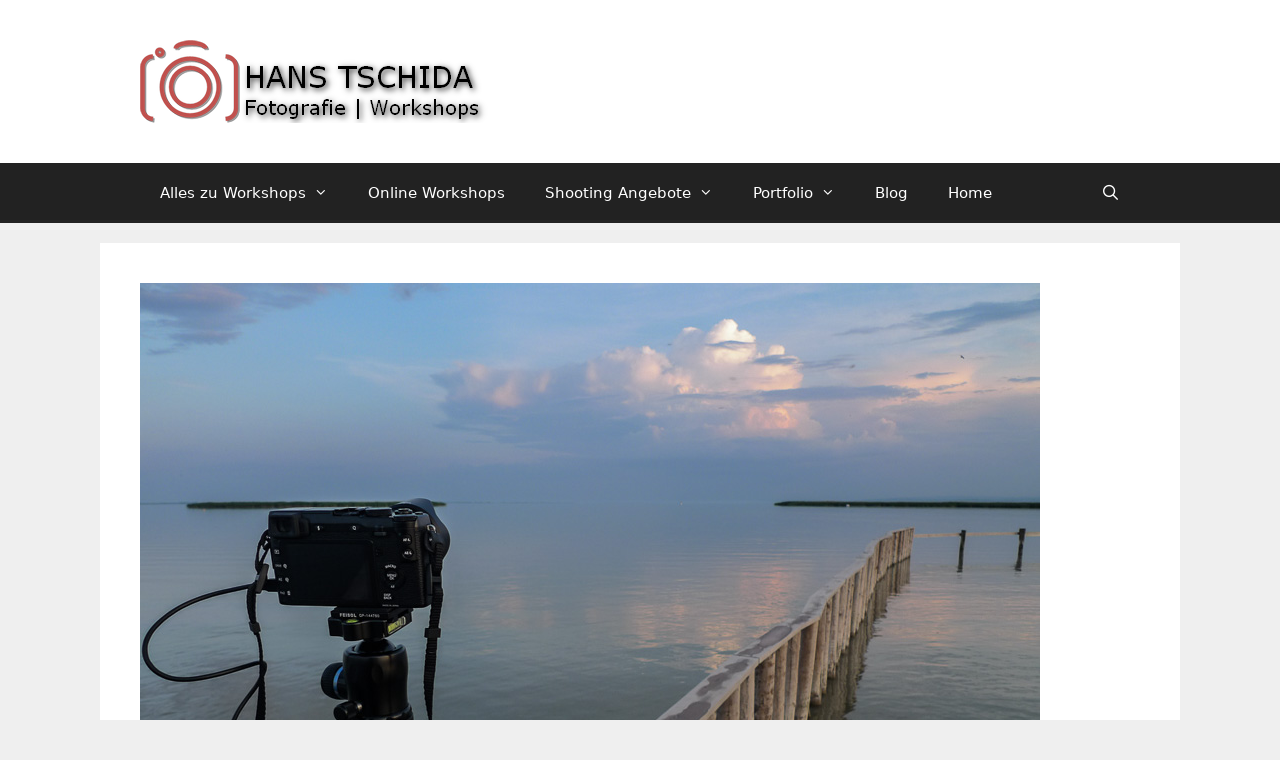

--- FILE ---
content_type: text/html; charset=UTF-8
request_url: https://hans-tschida.at/fuji-x-neu-in-der-fototasche/
body_size: 8625
content:
<!DOCTYPE html>
<html lang="de-DE">
<head>
	<meta charset="UTF-8">
	<link rel="profile" href="https://gmpg.org/xfn/11">
	<title>Fuji X neu in der Fototasche &#8211; Hans Tschida | Fotografie |  Workshops</title>
<link rel='dns-prefetch' href='//s.w.org' />
<link rel="alternate" type="application/rss+xml" title="Hans Tschida | Fotografie |  Workshops &raquo; Feed" href="https://hans-tschida.at/feed/" />
<link rel="alternate" type="application/rss+xml" title="Hans Tschida | Fotografie |  Workshops &raquo; Kommentar-Feed" href="https://hans-tschida.at/comments/feed/" />
<link rel="alternate" type="application/rss+xml" title="Hans Tschida | Fotografie |  Workshops &raquo; Fuji X neu in der Fototasche Kommentar-Feed" href="https://hans-tschida.at/fuji-x-neu-in-der-fototasche/feed/" />
		<script type="text/javascript">
			window._wpemojiSettings = {"baseUrl":"https:\/\/s.w.org\/images\/core\/emoji\/13.0.1\/72x72\/","ext":".png","svgUrl":"https:\/\/s.w.org\/images\/core\/emoji\/13.0.1\/svg\/","svgExt":".svg","source":{"concatemoji":"https:\/\/hans-tschida.at\/wp-includes\/js\/wp-emoji-release.min.js?ver=5.6"}};
			!function(e,a,t){var r,n,o,i,p=a.createElement("canvas"),s=p.getContext&&p.getContext("2d");function c(e,t){var a=String.fromCharCode;s.clearRect(0,0,p.width,p.height),s.fillText(a.apply(this,e),0,0);var r=p.toDataURL();return s.clearRect(0,0,p.width,p.height),s.fillText(a.apply(this,t),0,0),r===p.toDataURL()}function l(e){if(!s||!s.fillText)return!1;switch(s.textBaseline="top",s.font="600 32px Arial",e){case"flag":return!c([127987,65039,8205,9895,65039],[127987,65039,8203,9895,65039])&&(!c([55356,56826,55356,56819],[55356,56826,8203,55356,56819])&&!c([55356,57332,56128,56423,56128,56418,56128,56421,56128,56430,56128,56423,56128,56447],[55356,57332,8203,56128,56423,8203,56128,56418,8203,56128,56421,8203,56128,56430,8203,56128,56423,8203,56128,56447]));case"emoji":return!c([55357,56424,8205,55356,57212],[55357,56424,8203,55356,57212])}return!1}function d(e){var t=a.createElement("script");t.src=e,t.defer=t.type="text/javascript",a.getElementsByTagName("head")[0].appendChild(t)}for(i=Array("flag","emoji"),t.supports={everything:!0,everythingExceptFlag:!0},o=0;o<i.length;o++)t.supports[i[o]]=l(i[o]),t.supports.everything=t.supports.everything&&t.supports[i[o]],"flag"!==i[o]&&(t.supports.everythingExceptFlag=t.supports.everythingExceptFlag&&t.supports[i[o]]);t.supports.everythingExceptFlag=t.supports.everythingExceptFlag&&!t.supports.flag,t.DOMReady=!1,t.readyCallback=function(){t.DOMReady=!0},t.supports.everything||(n=function(){t.readyCallback()},a.addEventListener?(a.addEventListener("DOMContentLoaded",n,!1),e.addEventListener("load",n,!1)):(e.attachEvent("onload",n),a.attachEvent("onreadystatechange",function(){"complete"===a.readyState&&t.readyCallback()})),(r=t.source||{}).concatemoji?d(r.concatemoji):r.wpemoji&&r.twemoji&&(d(r.twemoji),d(r.wpemoji)))}(window,document,window._wpemojiSettings);
		</script>
		<style type="text/css">
img.wp-smiley,
img.emoji {
	display: inline !important;
	border: none !important;
	box-shadow: none !important;
	height: 1em !important;
	width: 1em !important;
	margin: 0 .07em !important;
	vertical-align: -0.1em !important;
	background: none !important;
	padding: 0 !important;
}
</style>
	<link rel='stylesheet' id='wp-block-library-css'  href='https://hans-tschida.at/wp-includes/css/dist/block-library/style.min.css?ver=5.6' type='text/css' media='all' />
<link rel='stylesheet' id='contact-form-7-css'  href='https://hans-tschida.at/wp-content/plugins/contact-form-7/includes/css/styles.css?ver=5.3.2' type='text/css' media='all' />
<link rel='stylesheet' id='eme-jquery-fdatepicker-css'  href='https://hans-tschida.at/wp-content/plugins/events-made-easy/js/fdatepicker/css/fdatepicker.min.css?ver=5.6' type='text/css' media='all' />
<link rel='stylesheet' id='eme-jquery-ui-css-css'  href='https://hans-tschida.at/wp-content/plugins/events-made-easy/css/jquery-ui-theme-smoothness-1.11.3/jquery-ui.min.css?ver=5.6' type='text/css' media='all' />
<link rel='stylesheet' id='eme-jquery-ui-autocomplete-css'  href='https://hans-tschida.at/wp-content/plugins/events-made-easy/css/jquery.autocomplete.css?ver=5.6' type='text/css' media='all' />
<link rel='stylesheet' id='eme-jquery-select2-css-css'  href='https://hans-tschida.at/wp-content/plugins/events-made-easy/js/jquery-select2/select2-4.1.0-beta.1/dist/css/select2.min.css?ver=5.6' type='text/css' media='all' />
<link rel='stylesheet' id='eme_stylesheet-css'  href='https://hans-tschida.at/wp-content/plugins/events-made-easy/css/eme.css?ver=5.6' type='text/css' media='all' />
<link rel='stylesheet' id='twenty20-style-css'  href='https://hans-tschida.at/wp-content/plugins/twenty20/assets/css/twenty20.css?ver=1.5.7' type='text/css' media='all' />
<link rel='stylesheet' id='generate-style-grid-css'  href='https://hans-tschida.at/wp-content/themes/generatepress/css/unsemantic-grid.min.css?ver=2.4.2' type='text/css' media='all' />
<link rel='stylesheet' id='generate-style-css'  href='https://hans-tschida.at/wp-content/themes/generatepress/style.min.css?ver=2.4.2' type='text/css' media='all' />
<style id='generate-style-inline-css' type='text/css'>
body{background-color:#efefef;color:#3a3a3a;}a, a:visited{color:#c0504d;}a:visited{color:#c0504d;}a:hover, a:focus, a:active{color:#1e72bd;}body .grid-container{max-width:1000px;}.wp-block-group__inner-container{max-width:1000px;margin-left:auto;margin-right:auto;}body, button, input, select, textarea{font-family:-apple-system, system-ui, BlinkMacSystemFont, "Segoe UI", Helvetica, Arial, sans-serif, "Apple Color Emoji", "Segoe UI Emoji", "Segoe UI Symbol";}.entry-content > [class*="wp-block-"]:not(:last-child){margin-bottom:1.5em;}.main-navigation .main-nav ul ul li a{font-size:14px;}@media (max-width:768px){.main-title{font-size:30px;}h1{font-size:30px;}h2{font-size:25px;}}.top-bar{background-color:#636363;color:#ffffff;}.top-bar a,.top-bar a:visited{color:#ffffff;}.top-bar a:hover{color:#303030;}.site-header{background-color:#ffffff;color:#3a3a3a;}.site-header a,.site-header a:visited{color:#3a3a3a;}.main-title a,.main-title a:hover,.main-title a:visited{color:#222222;}.site-description{color:#757575;}.main-navigation,.main-navigation ul ul{background-color:#222222;}.main-navigation .main-nav ul li a,.menu-toggle{color:#ffffff;}.main-navigation .main-nav ul li:hover > a,.main-navigation .main-nav ul li:focus > a, .main-navigation .main-nav ul li.sfHover > a{color:#ffffff;background-color:#3f3f3f;}button.menu-toggle:hover,button.menu-toggle:focus,.main-navigation .mobile-bar-items a,.main-navigation .mobile-bar-items a:hover,.main-navigation .mobile-bar-items a:focus{color:#ffffff;}.main-navigation .main-nav ul li[class*="current-menu-"] > a{color:#ffffff;background-color:#3f3f3f;}.main-navigation .main-nav ul li[class*="current-menu-"] > a:hover,.main-navigation .main-nav ul li[class*="current-menu-"].sfHover > a{color:#ffffff;background-color:#3f3f3f;}.navigation-search input[type="search"],.navigation-search input[type="search"]:active, .navigation-search input[type="search"]:focus, .main-navigation .main-nav ul li.search-item.active > a{color:#ffffff;background-color:#3f3f3f;}.main-navigation ul ul{background-color:#3f3f3f;}.main-navigation .main-nav ul ul li a{color:#ffffff;}.main-navigation .main-nav ul ul li:hover > a,.main-navigation .main-nav ul ul li:focus > a,.main-navigation .main-nav ul ul li.sfHover > a{color:#ffffff;background-color:#4f4f4f;}.main-navigation .main-nav ul ul li[class*="current-menu-"] > a{color:#ffffff;background-color:#4f4f4f;}.main-navigation .main-nav ul ul li[class*="current-menu-"] > a:hover,.main-navigation .main-nav ul ul li[class*="current-menu-"].sfHover > a{color:#ffffff;background-color:#4f4f4f;}.separate-containers .inside-article, .separate-containers .comments-area, .separate-containers .page-header, .one-container .container, .separate-containers .paging-navigation, .inside-page-header{background-color:#ffffff;}.entry-title a,.entry-title a:visited{color:#c0504d;}.entry-title a:hover{color:#1e72bd;}.entry-meta{color:#595959;}.entry-meta a,.entry-meta a:visited{color:#595959;}.entry-meta a:hover{color:#1e73be;}.sidebar .widget{background-color:#ffffff;}.sidebar .widget .widget-title{color:#000000;}.footer-widgets{background-color:#ffffff;}.footer-widgets .widget-title{color:#000000;}.site-info{color:#ffffff;background-color:#222222;}.site-info a,.site-info a:visited{color:#ffffff;}.site-info a:hover{color:#606060;}.footer-bar .widget_nav_menu .current-menu-item a{color:#606060;}input[type="text"],input[type="email"],input[type="url"],input[type="password"],input[type="search"],input[type="tel"],input[type="number"],textarea,select{color:#666666;background-color:#fafafa;border-color:#cccccc;}input[type="text"]:focus,input[type="email"]:focus,input[type="url"]:focus,input[type="password"]:focus,input[type="search"]:focus,input[type="tel"]:focus,input[type="number"]:focus,textarea:focus,select:focus{color:#666666;background-color:#ffffff;border-color:#bfbfbf;}button,html input[type="button"],input[type="reset"],input[type="submit"],a.button,a.button:visited,a.wp-block-button__link:not(.has-background){color:#ffffff;background-color:#666666;}button:hover,html input[type="button"]:hover,input[type="reset"]:hover,input[type="submit"]:hover,a.button:hover,button:focus,html input[type="button"]:focus,input[type="reset"]:focus,input[type="submit"]:focus,a.button:focus,a.wp-block-button__link:not(.has-background):active,a.wp-block-button__link:not(.has-background):focus,a.wp-block-button__link:not(.has-background):hover{color:#ffffff;background-color:#3f3f3f;}.generate-back-to-top,.generate-back-to-top:visited{background-color:rgba( 0,0,0,0.4 );color:#ffffff;}.generate-back-to-top:hover,.generate-back-to-top:focus{background-color:rgba( 0,0,0,0.6 );color:#ffffff;}.entry-content .alignwide, body:not(.no-sidebar) .entry-content .alignfull{margin-left:-40px;width:calc(100% + 80px);max-width:calc(100% + 80px);}.container.grid-container{max-width:1080px;}.rtl .menu-item-has-children .dropdown-menu-toggle{padding-left:20px;}.rtl .main-navigation .main-nav ul li.menu-item-has-children > a{padding-right:20px;}@media (max-width:768px){.separate-containers .inside-article, .separate-containers .comments-area, .separate-containers .page-header, .separate-containers .paging-navigation, .one-container .site-content, .inside-page-header, .wp-block-group__inner-container{padding:30px;}.entry-content .alignwide, body:not(.no-sidebar) .entry-content .alignfull{margin-left:-30px;width:calc(100% + 60px);max-width:calc(100% + 60px);}}.one-container .sidebar .widget{padding:0px;}@media (max-width:768px){.main-navigation .menu-toggle,.main-navigation .mobile-bar-items,.sidebar-nav-mobile:not(#sticky-placeholder){display:block;}.main-navigation ul,.gen-sidebar-nav{display:none;}[class*="nav-float-"] .site-header .inside-header > *{float:none;clear:both;}}@font-face {font-family: "GeneratePress";src:  url("https://hans-tschida.at/wp-content/themes/generatepress/fonts/generatepress.eot");src:  url("https://hans-tschida.at/wp-content/themes/generatepress/fonts/generatepress.eot#iefix") format("embedded-opentype"),  url("https://hans-tschida.at/wp-content/themes/generatepress/fonts/generatepress.woff2") format("woff2"),  url("https://hans-tschida.at/wp-content/themes/generatepress/fonts/generatepress.woff") format("woff"),  url("https://hans-tschida.at/wp-content/themes/generatepress/fonts/generatepress.ttf") format("truetype"),  url("https://hans-tschida.at/wp-content/themes/generatepress/fonts/generatepress.svg#GeneratePress") format("svg");font-weight: normal;font-style: normal;}
</style>
<link rel='stylesheet' id='generate-mobile-style-css'  href='https://hans-tschida.at/wp-content/themes/generatepress/css/mobile.min.css?ver=2.4.2' type='text/css' media='all' />
<link rel='stylesheet' id='font-awesome-css'  href='https://hans-tschida.at/wp-content/themes/generatepress/css/font-awesome.min.css?ver=4.7' type='text/css' media='all' />
<link rel='stylesheet' id='slb_core-css'  href='https://hans-tschida.at/wp-content/plugins/simple-lightbox/client/css/app.css?ver=2.8.1' type='text/css' media='all' />
<link rel='stylesheet' id='tablepress-default-css'  href='https://hans-tschida.at/wp-content/plugins/tablepress/css/default.min.css?ver=1.12' type='text/css' media='all' />
<script type='text/javascript' src='https://hans-tschida.at/wp-includes/js/jquery/jquery.min.js?ver=3.5.1' id='jquery-core-js'></script>
<script type='text/javascript' src='https://hans-tschida.at/wp-includes/js/jquery/jquery-migrate.min.js?ver=3.3.2' id='jquery-migrate-js'></script>
<script type='text/javascript' id='nrci_methods-js-extra'>
/* <![CDATA[ */
var nrci_opts = {"gesture":"N","drag":"N","touch":"N","admin":"N"};
/* ]]> */
</script>
<script type='text/javascript' src='https://hans-tschida.at/wp-content/plugins/no-right-click-images-plugin/no-right-click-images.js' id='nrci_methods-js'></script>
<link rel="https://api.w.org/" href="https://hans-tschida.at/wp-json/" /><link rel="alternate" type="application/json" href="https://hans-tschida.at/wp-json/wp/v2/posts/1222" /><link rel="EditURI" type="application/rsd+xml" title="RSD" href="https://hans-tschida.at/xmlrpc.php?rsd" />
<link rel="wlwmanifest" type="application/wlwmanifest+xml" href="https://hans-tschida.at/wp-includes/wlwmanifest.xml" /> 
<meta name="generator" content="WordPress 5.6" />
<link rel="canonical" href="https://hans-tschida.at/fuji-x-neu-in-der-fototasche/" />
<link rel='shortlink' href='https://hans-tschida.at/?p=1222' />
<link rel="alternate" type="application/json+oembed" href="https://hans-tschida.at/wp-json/oembed/1.0/embed?url=https%3A%2F%2Fhans-tschida.at%2Ffuji-x-neu-in-der-fototasche%2F" />
<link rel="alternate" type="text/xml+oembed" href="https://hans-tschida.at/wp-json/oembed/1.0/embed?url=https%3A%2F%2Fhans-tschida.at%2Ffuji-x-neu-in-der-fototasche%2F&#038;format=xml" />
<meta name="viewport" content="width=device-width, initial-scale=1"></head>

<body class="post-template-default single single-post postid-1222 single-format-standard wp-custom-logo wp-embed-responsive no-sidebar nav-below-header fluid-header separate-containers active-footer-widgets-3 nav-search-enabled nav-aligned-left header-aligned-left dropdown-hover featured-image-active" itemtype="https://schema.org/Blog" itemscope>
	<a class="screen-reader-text skip-link" href="#content" title="Springe zum Inhalt">Springe zum Inhalt</a>		<header id="masthead" class="site-header" itemtype="https://schema.org/WPHeader" itemscope>
			<div class="inside-header grid-container grid-parent">
				<div class="site-logo">
				<a href="https://hans-tschida.at/" title="Hans Tschida | Fotografie |  Workshops" rel="home">
					<img  class="header-image" alt="Hans Tschida | Fotografie |  Workshops" src="https://hans-tschida.at/wp-content/uploads/2020/05/image007.png" title="Hans Tschida | Fotografie |  Workshops" />
				</a>
			</div>			</div><!-- .inside-header -->
		</header><!-- #masthead -->
				<nav id="site-navigation" class="main-navigation" itemtype="https://schema.org/SiteNavigationElement" itemscope>
			<div class="inside-navigation grid-container grid-parent">
				<form method="get" class="search-form navigation-search" action="https://hans-tschida.at/">
				<input type="search" class="search-field" value="" name="s" title="Suchen" />
			</form>		<div class="mobile-bar-items">
						<span class="search-item">
				<a aria-label="Suchleiste öffnen" href="#">
									</a>
			</span>
		</div><!-- .mobile-bar-items -->
						<button class="menu-toggle" aria-controls="primary-menu" aria-expanded="false">
					<span class="mobile-menu">Menü</span>				</button>
				<div id="primary-menu" class="main-nav"><ul id="menu-pages" class=" menu sf-menu"><li id="menu-item-2301" class="menu-item menu-item-type-taxonomy menu-item-object-category menu-item-has-children menu-item-2301"><a href="https://hans-tschida.at/category/workshops/">Alles zu Workshops<span role="presentation" class="dropdown-menu-toggle"></span></a>
<ul class="sub-menu">
	<li id="menu-item-2308" class="menu-item menu-item-type-taxonomy menu-item-object-category menu-item-2308"><a href="https://hans-tschida.at/category/workshops/basic/">Basic Workshop</a></li>
	<li id="menu-item-2975" class="menu-item menu-item-type-taxonomy menu-item-object-category menu-item-2975"><a href="https://hans-tschida.at/category/workshops/fortgeschritten-workshop/">Fortgeschritten Workshop</a></li>
	<li id="menu-item-2309" class="menu-item menu-item-type-taxonomy menu-item-object-category menu-item-2309"><a href="https://hans-tschida.at/category/workshops/fotopraxis/">Fotopraxis</a></li>
	<li id="menu-item-2314" class="menu-item menu-item-type-post_type menu-item-object-page menu-item-2314"><a href="https://hans-tschida.at/termine/">Workshop Termine</a></li>
	<li id="menu-item-2319" class="menu-item menu-item-type-post_type menu-item-object-page menu-item-2319"><a href="https://hans-tschida.at/meine-philosophie/">Meine Philosophie</a></li>
	<li id="menu-item-2317" class="menu-item menu-item-type-post_type menu-item-object-page menu-item-home menu-item-2317"><a href="https://hans-tschida.at/">Ihr Workshopbegleiter</a></li>
	<li id="menu-item-2310" class="menu-item menu-item-type-custom menu-item-object-custom menu-item-2310"><a href="https://hans-tschida.at/blog/fotoworkshop-als-individualtraining/">Individualtraining</a></li>
	<li id="menu-item-2321" class="menu-item menu-item-type-post_type menu-item-object-page menu-item-2321"><a href="https://hans-tschida.at/speziell-fur-vereine-und-gruppen/">Für Vereine &#038; Gruppen</a></li>
	<li id="menu-item-2322" class="menu-item menu-item-type-post_type menu-item-object-page menu-item-2322"><a href="https://hans-tschida.at/teilnehmer-feedback/">Teilnehmer Feedback</a></li>
	<li id="menu-item-2323" class="menu-item menu-item-type-post_type menu-item-object-page menu-item-2323"><a href="https://hans-tschida.at/teilnehmer-galerien/">Teilnehmer Galerien</a></li>
</ul>
</li>
<li id="menu-item-2669" class="menu-item menu-item-type-taxonomy menu-item-object-category menu-item-2669"><a href="https://hans-tschida.at/category/workshops/online-workshop/">Online Workshops</a></li>
<li id="menu-item-2670" class="menu-item menu-item-type-taxonomy menu-item-object-category menu-item-has-children menu-item-2670"><a href="https://hans-tschida.at/category/shooting-angebote/">Shooting Angebote<span role="presentation" class="dropdown-menu-toggle"></span></a>
<ul class="sub-menu">
	<li id="menu-item-2695" class="menu-item menu-item-type-post_type menu-item-object-post menu-item-2695"><a href="https://hans-tschida.at/sinnliches-erotisches-shooting/">Sinnliches – erotisches Shooting</a></li>
	<li id="menu-item-2696" class="menu-item menu-item-type-post_type menu-item-object-post menu-item-2696"><a href="https://hans-tschida.at/babybauchshooting/">Babybauchshooting</a></li>
	<li id="menu-item-2698" class="menu-item menu-item-type-post_type menu-item-object-post menu-item-2698"><a href="https://hans-tschida.at/portraitshooting/">Portraitshooting</a></li>
	<li id="menu-item-2697" class="menu-item menu-item-type-post_type menu-item-object-post menu-item-2697"><a href="https://hans-tschida.at/paarshooting/">Paarshooting</a></li>
</ul>
</li>
<li id="menu-item-2766" class="menu-item menu-item-type-taxonomy menu-item-object-category menu-item-has-children menu-item-2766"><a href="https://hans-tschida.at/category/portfolio/">Portfolio<span role="presentation" class="dropdown-menu-toggle"></span></a>
<ul class="sub-menu">
	<li id="menu-item-2767" class="menu-item menu-item-type-post_type menu-item-object-post menu-item-2767"><a href="https://hans-tschida.at/portrait/">Portrait</a></li>
	<li id="menu-item-2793" class="menu-item menu-item-type-post_type menu-item-object-post menu-item-2793"><a href="https://hans-tschida.at/sinnliches/">Sinnliches</a></li>
	<li id="menu-item-2813" class="menu-item menu-item-type-post_type menu-item-object-post menu-item-2813"><a href="https://hans-tschida.at/akte/">Akte</a></li>
	<li id="menu-item-2769" class="menu-item menu-item-type-post_type menu-item-object-post menu-item-2769"><a href="https://hans-tschida.at/best-ager/">Best Ager</a></li>
	<li id="menu-item-2768" class="menu-item menu-item-type-post_type menu-item-object-post menu-item-2768"><a href="https://hans-tschida.at/babybauch/">Babybauch</a></li>
</ul>
</li>
<li id="menu-item-2646" class="menu-item menu-item-type-post_type menu-item-object-page current_page_parent menu-item-2646"><a href="https://hans-tschida.at/blog-2/">Blog</a></li>
<li id="menu-item-2648" class="menu-item menu-item-type-custom menu-item-object-custom menu-item-home menu-item-2648"><a href="https://hans-tschida.at/">Home</a></li>
<li class="search-item"><a aria-label="Suchleiste öffnen" href="#"></a></li></ul></div>			</div><!-- .inside-navigation -->
		</nav><!-- #site-navigation -->
		
	<div id="page" class="hfeed site grid-container container grid-parent">
				<div id="content" class="site-content">
			
	<div id="primary" class="content-area grid-parent mobile-grid-100 grid-100 tablet-grid-100">
		<main id="main" class="site-main">
			
<article id="post-1222" class="post-1222 post type-post status-publish format-standard has-post-thumbnail hentry category-technik tag-fuji tag-spiegellos" itemtype="https://schema.org/CreativeWork" itemscope>
	<div class="inside-article">
				<div class="page-header-image-single grid-container grid-parent">
			<img width="900" height="675" src="https://hans-tschida.at/wp-content/uploads/2014/08/Fuji-am-See.jpg" class="attachment-full size-full wp-post-image" alt="" loading="lazy" itemprop="image" srcset="https://hans-tschida.at/wp-content/uploads/2014/08/Fuji-am-See.jpg 900w, https://hans-tschida.at/wp-content/uploads/2014/08/Fuji-am-See-300x225.jpg 300w, https://hans-tschida.at/wp-content/uploads/2014/08/Fuji-am-See-768x576.jpg 768w" sizes="(max-width: 900px) 100vw, 900px" />		</div>
		
		<header class="entry-header">
			<h1 class="entry-title" itemprop="headline">Fuji X neu in der Fototasche</h1>			<div class="entry-meta">
				<span class="posted-on"><a href="https://hans-tschida.at/fuji-x-neu-in-der-fototasche/" title="17:28" rel="bookmark"><time class="entry-date published" datetime="2014-08-24T17:28:52+02:00" itemprop="datePublished">24. August 2014</time></a></span> <span class="byline">von <span class="author vcard" itemprop="author" itemtype="https://schema.org/Person" itemscope><a class="url fn n" href="https://hans-tschida.at/author/hans-tschida/" title="Alle Beiträge von Hans anzeigen" rel="author" itemprop="url"><span class="author-name" itemprop="name">Hans</span></a></span></span> 			</div><!-- .entry-meta -->
				</header><!-- .entry-header -->

		
		<div class="entry-content" itemprop="text">
			<p>Nach längerer Überlegung habe ich mich entschieden auf &#8222;spiegellos&#8220; zu wechseln.<br />
<span id="more-1222"></span><br />
Seit einiger Zeit verfolge ich die Erfahrungen mit Fuji auch auf dem Blog von <a title="externer Link zu Jörg Langer" href="http://www.digitaler-augenblick.de/sechs-monate-nach-dem-wechsel-von-nikon-dslr-zu-fuji-systemkamera/" target="_blank" rel="noopener noreferrer">Jörg Langer</a>. Er setzt sie sogar in der Hochzeitsfotografie ein und hat seine Spiegelreflex ersetzt.<br />
Der Einstieg ist mit der Fuji X-E2 und dem Kitobjektiv 18-55 mm passiert.<br />
Nach einem Monat der vorsichtigen Annäherung ist es noch nicht Liebe, aber doch so etwas wie Zuneigung geworden.<br />
<strong>Ein Hauptgrund ist: nur mehr 50% Gewicht auf der Schulter!</strong><br />
Hier der Beweis:<br />
EOS 50D II mit Kit 24-105mm 1660 Gramm und EX2 mit Kit 18-55mm 800 Gramm<br />
In der Waage EOS 5DII<br />
<img loading="lazy" class="aligncenter size-full wp-image-1223" alt="Fuji_vs_Canon-7" src="https://hans-tschida.at/wp-content/uploads/2014/08/Fuji_vs_Canon-7.jpg" width="900" height="601" srcset="https://hans-tschida.at/wp-content/uploads/2014/08/Fuji_vs_Canon-7.jpg 900w, https://hans-tschida.at/wp-content/uploads/2014/08/Fuji_vs_Canon-7-300x200.jpg 300w, https://hans-tschida.at/wp-content/uploads/2014/08/Fuji_vs_Canon-7-768x513.jpg 768w" sizes="(max-width: 900px) 100vw, 900px" /><br />
&nbsp;<br />
In der Waage EX2<img loading="lazy" class="aligncenter size-full wp-image-1225" alt="Fuji_vs_Canon-9" src="https://hans-tschida.at/wp-content/uploads/2014/08/Fuji_vs_Canon-9.jpg" width="900" height="601" srcset="https://hans-tschida.at/wp-content/uploads/2014/08/Fuji_vs_Canon-9.jpg 900w, https://hans-tschida.at/wp-content/uploads/2014/08/Fuji_vs_Canon-9-300x200.jpg 300w, https://hans-tschida.at/wp-content/uploads/2014/08/Fuji_vs_Canon-9-768x513.jpg 768w" sizes="(max-width: 900px) 100vw, 900px" /><br />
&nbsp;<br />
Der Größenvergleich der beiden Bodies fällt auch entsprechend aus.<img loading="lazy" class="aligncenter size-full wp-image-1229" alt="Fuji_vs_Canon-4" src="https://hans-tschida.at/wp-content/uploads/2014/08/Fuji_vs_Canon-4.jpg" width="900" height="601" srcset="https://hans-tschida.at/wp-content/uploads/2014/08/Fuji_vs_Canon-4.jpg 900w, https://hans-tschida.at/wp-content/uploads/2014/08/Fuji_vs_Canon-4-300x200.jpg 300w, https://hans-tschida.at/wp-content/uploads/2014/08/Fuji_vs_Canon-4-768x513.jpg 768w" sizes="(max-width: 900px) 100vw, 900px" /><br />
Und hier noch der Vergleich zwischen EF 70-200mm und FX 55-200mm<br />
<img loading="lazy" class="aligncenter size-full wp-image-1230" alt="Fuji_vs_Canon-1" src="https://hans-tschida.at/wp-content/uploads/2014/08/Fuji_vs_Canon-1.jpg" width="900" height="601" srcset="https://hans-tschida.at/wp-content/uploads/2014/08/Fuji_vs_Canon-1.jpg 900w, https://hans-tschida.at/wp-content/uploads/2014/08/Fuji_vs_Canon-1-300x200.jpg 300w, https://hans-tschida.at/wp-content/uploads/2014/08/Fuji_vs_Canon-1-768x513.jpg 768w" sizes="(max-width: 900px) 100vw, 900px" /><br />
Resümee die Ausrüstung kleiner und leichter, daher immer dabei 🙂<br />
Meine Zuneigung wird eher noch gedämpft, da Lightroom und Fuji-X zur Zeit eine nicht wirklich optimale Kombination darstellen. Aber vielleicht bessert hier Adobe aber auch Fuji mit Firmware noch etwas nach.<br />
Meine gewohnte Vorgangsweise, direkt beim Import in Lightroom nach DNG zu konvertieren, schlägt bei Fuji RAW ziemlich fehl, weil die Dateien dadurch doppelt so groß werden.<br />
Hier suche ich noch nach Lösungen&#8230;..</p>

                    
                		</div><!-- .entry-content -->

					<footer class="entry-meta">
				<span class="cat-links"><span class="screen-reader-text">Kategorien </span><a href="https://hans-tschida.at/category/technik/" rel="category tag">Technik</a></span> <span class="tags-links"><span class="screen-reader-text">Schlagwörter </span><a href="https://hans-tschida.at/tag/fuji/" rel="tag">Fuji</a>, <a href="https://hans-tschida.at/tag/spiegellos/" rel="tag">Spiegellos</a></span> <span class="comments-link"><a href="https://hans-tschida.at/fuji-x-neu-in-der-fototasche/#respond">Schreibe einen Kommentar</a></span> 		<nav id="nav-below" class="post-navigation">
			<span class="screen-reader-text">Beitrags-Navigation</span>

			<div class="nav-previous"><span class="prev" title="Vorheriger"><a href="https://hans-tschida.at/workshoptermine-herbst-2014/" rel="prev">Workshoptermine Herbst 2014</a></span></div><div class="nav-next"><span class="next" title="Nächster"><a href="https://hans-tschida.at/kreativsommer-mannersdorf-ein-ruckblick/" rel="next">Kreativsommer Mannersdorf ein Rückblick</a></span></div>		</nav><!-- #nav-below -->
					</footer><!-- .entry-meta -->
			</div><!-- .inside-article -->
</article><!-- #post-## -->

					<div class="comments-area">
						<div id="comments">

		<div id="respond" class="comment-respond">
		<h3 id="reply-title" class="comment-reply-title">Schreibe einen Kommentar <small><a rel="nofollow" id="cancel-comment-reply-link" href="/fuji-x-neu-in-der-fototasche/#respond" style="display:none;">Antworten abbrechen</a></small></h3><form action="https://hans-tschida.at/wp-comments-post.php" method="post" id="commentform" class="comment-form" novalidate><p class="comment-form-comment"><label for="comment" class="screen-reader-text">Kommentar</label><textarea autocomplete="new-password"  id="f8838576cb"  name="f8838576cb"   cols="45" rows="8" aria-required="true"></textarea><textarea id="comment" aria-hidden="true" name="comment" autocomplete="new-password" style="padding:0 !important;clip:rect(1px, 1px, 1px, 1px) !important;position:absolute !important;white-space:nowrap !important;height:1px !important;width:1px !important;overflow:hidden !important;" tabindex="-1"></textarea><script data-noptimize type="text/javascript">document.getElementById("comment").setAttribute( "id", "a468aa03189deaa2f28dba8cd0cc9cc0" );document.getElementById("f8838576cb").setAttribute( "id", "comment" );</script></p><label for="author" class="screen-reader-text">Name</label><input placeholder="Name *" id="author" name="author" type="text" value="" size="30" />
<label for="email" class="screen-reader-text">E-Mail</label><input placeholder="E-Mail *" id="email" name="email" type="email" value="" size="30" />
<label for="url" class="screen-reader-text">Website</label><input placeholder="Website" id="url" name="url" type="url" value="" size="30" />
<p class="comment-form-cookies-consent"><input id="wp-comment-cookies-consent" name="wp-comment-cookies-consent" type="checkbox" value="yes" /> <label for="wp-comment-cookies-consent">Meinen Namen, meine E-Mail-Adresse und meine Website in diesem Browser speichern, bis ich wieder kommentiere.</label></p>
<p class="form-submit"><input name="submit" type="submit" id="submit" class="submit" value="Kommentar abschicken" /> <input type='hidden' name='comment_post_ID' value='1222' id='comment_post_ID' />
<input type='hidden' name='comment_parent' id='comment_parent' value='0' />
</p></form>	</div><!-- #respond -->
	
</div><!-- #comments -->
					</div>

							</main><!-- #main -->
	</div><!-- #primary -->

	
	</div><!-- #content -->
</div><!-- #page -->


<div class="site-footer footer-bar-active footer-bar-align-right">
			<footer class="site-info" itemtype="https://schema.org/WPFooter" itemscope>
			<div class="inside-site-info grid-container grid-parent">
						<div class="footer-bar">
			<aside id="nav_menu-12" class="widget inner-padding widget_nav_menu"><div class="menu-footermenu-container"><ul id="menu-footermenu" class="menu"><li id="menu-item-2300" class="menu-item menu-item-type-custom menu-item-object-custom menu-item-home menu-item-2300"><a href="https://hans-tschida.at">Home</a></li>
<li id="menu-item-2653" class="menu-item menu-item-type-post_type menu-item-object-page menu-item-2653"><a href="https://hans-tschida.at/agb/">AGB</a></li>
<li id="menu-item-2313" class="menu-item menu-item-type-post_type menu-item-object-page menu-item-2313"><a href="https://hans-tschida.at/kontakt-2/">Kontakt</a></li>
<li id="menu-item-2312" class="menu-item menu-item-type-post_type menu-item-object-page menu-item-2312"><a href="https://hans-tschida.at/impressum/">Impressum</a></li>
</ul></div></aside>		</div>
						<div class="copyright-bar">
					<span class="copyright">&copy; 2025 Hans Tschida | Fotografie |  Workshops</span> &bull; Powered by <a href="https://generatepress.com" itemprop="url">GeneratePress</a>				</div>
			</div>
		</footer><!-- .site-info -->
		</div><!-- .site-footer -->

<a title="Nach oben scrollen" rel="nofollow" href="#" class="generate-back-to-top" style="opacity:0;visibility:hidden;" data-scroll-speed="400" data-start-scroll="300">
				<span class="screen-reader-text">Nach oben scrollen</span>
				
			</a><script type='text/javascript' id='contact-form-7-js-extra'>
/* <![CDATA[ */
var wpcf7 = {"apiSettings":{"root":"https:\/\/hans-tschida.at\/wp-json\/contact-form-7\/v1","namespace":"contact-form-7\/v1"}};
/* ]]> */
</script>
<script type='text/javascript' src='https://hans-tschida.at/wp-content/plugins/contact-form-7/includes/js/scripts.js?ver=5.3.2' id='contact-form-7-js'></script>
<script type='text/javascript' src='https://hans-tschida.at/wp-content/plugins/events-made-easy/js/fdatepicker/js/fdatepicker.min.js?ver=2.1.102' id='eme-jquery-fdatepicker-js'></script>
<script type='text/javascript' src='https://hans-tschida.at/wp-content/plugins/events-made-easy/js/fdatepicker/js/i18n/fdatepicker.de.js?ver=2.1.102' id='eme-jquery-fdatepick-locale-js'></script>
<script type='text/javascript' src='https://hans-tschida.at/wp-content/plugins/events-made-easy/js/jquery-select2/select2-4.1.0-beta.1/dist/js/select2.min.js?ver=2.1.102' id='eme-select2-js'></script>
<script type='text/javascript' id='eme-basic-js-extra'>
/* <![CDATA[ */
var emebasic = {"translate_plugin_url":"https:\/\/hans-tschida.at\/wp-content\/plugins\/events-made-easy\/","translate_ajax_url":"https:\/\/hans-tschida.at\/wp-admin\/admin-ajax.php","translate_selectstate":"Provinz","translate_selectcountry":"Land","translate_frontendnonce":"6077f536af","translate_error":"Es ist ein Fehler aufgetreten","translate_clear":"Leeren","translate_mailingpreferences":"Mailing Pr\u00e4ferenzen","translate_yessure":"Ja, ich bin mir sicher","translate_iwantmails":"Ich m\u00f6chte Nachrichten erhalten","translate_firstDayOfWeek":"1","translate_flanguage":"de","translate_fdateformat":"j. F Y","translate_ftimeformat":"G:i"};
/* ]]> */
</script>
<script type='text/javascript' defer="defer" src='https://hans-tschida.at/wp-content/plugins/events-made-easy/js/eme.js?ver=2.1.102' id='eme-basic-js'></script>
<script type='text/javascript' src='https://hans-tschida.at/wp-includes/js/jquery/ui/core.min.js?ver=1.12.1' id='jquery-ui-core-js'></script>
<script type='text/javascript' src='https://hans-tschida.at/wp-includes/js/jquery/ui/mouse.min.js?ver=1.12.1' id='jquery-ui-mouse-js'></script>
<script type='text/javascript' src='https://hans-tschida.at/wp-includes/js/jquery/ui/resizable.min.js?ver=1.12.1' id='jquery-ui-resizable-js'></script>
<script type='text/javascript' src='https://hans-tschida.at/wp-includes/js/jquery/ui/draggable.min.js?ver=1.12.1' id='jquery-ui-draggable-js'></script>
<script type='text/javascript' src='https://hans-tschida.at/wp-includes/js/jquery/ui/controlgroup.min.js?ver=1.12.1' id='jquery-ui-controlgroup-js'></script>
<script type='text/javascript' src='https://hans-tschida.at/wp-includes/js/jquery/ui/checkboxradio.min.js?ver=1.12.1' id='jquery-ui-checkboxradio-js'></script>
<script type='text/javascript' src='https://hans-tschida.at/wp-includes/js/jquery/ui/button.min.js?ver=1.12.1' id='jquery-ui-button-js'></script>
<script type='text/javascript' src='https://hans-tschida.at/wp-includes/js/jquery/ui/dialog.min.js?ver=1.12.1' id='jquery-ui-dialog-js'></script>
<script type='text/javascript' src='https://hans-tschida.at/wp-content/plugins/twenty20/assets/js/jquery.twenty20.js?ver=1.5.7' id='twenty20-style-js'></script>
<script type='text/javascript' src='https://hans-tschida.at/wp-content/plugins/twenty20/assets/js/jquery.event.move.js?ver=1.5.7' id='twenty20-eventmove-style-js'></script>
<!--[if lte IE 11]>
<script type='text/javascript' src='https://hans-tschida.at/wp-content/themes/generatepress/js/classList.min.js?ver=2.4.2' id='generate-classlist-js'></script>
<![endif]-->
<script type='text/javascript' src='https://hans-tschida.at/wp-content/themes/generatepress/js/menu.min.js?ver=2.4.2' id='generate-menu-js'></script>
<script type='text/javascript' src='https://hans-tschida.at/wp-content/themes/generatepress/js/a11y.min.js?ver=2.4.2' id='generate-a11y-js'></script>
<script type='text/javascript' id='generate-navigation-search-js-extra'>
/* <![CDATA[ */
var generatepressNavSearch = {"open":"Suchleiste \u00f6ffnen","close":"Suchleiste schlie\u00dfen"};
/* ]]> */
</script>
<script type='text/javascript' src='https://hans-tschida.at/wp-content/themes/generatepress/js/navigation-search.min.js?ver=2.4.2' id='generate-navigation-search-js'></script>
<script type='text/javascript' src='https://hans-tschida.at/wp-content/themes/generatepress/js/back-to-top.min.js?ver=2.4.2' id='generate-back-to-top-js'></script>
<script type='text/javascript' src='https://hans-tschida.at/wp-includes/js/comment-reply.min.js?ver=5.6' id='comment-reply-js'></script>
<script type='text/javascript' src='https://hans-tschida.at/wp-includes/js/wp-embed.min.js?ver=5.6' id='wp-embed-js'></script>
<script type="text/javascript" id="slb_context">/* <![CDATA[ */if ( !!window.jQuery ) {(function($){$(document).ready(function(){if ( !!window.SLB ) { {$.extend(SLB, {"context":["public","user_guest"]});} }})})(jQuery);}/* ]]> */</script>

</body>
</html>


--- FILE ---
content_type: application/javascript
request_url: https://hans-tschida.at/wp-includes/js/jquery/ui/controlgroup.min.js?ver=1.12.1
body_size: 1224
content:
/*!
 * jQuery UI Controlgroup 1.12.1
 * http://jqueryui.com
 *
 * Copyright jQuery Foundation and other contributors
 * Released under the MIT license.
 * http://jquery.org/license
 */
!function(t){"function"==typeof define&&define.amd?define(["jquery","./core"],t):t(jQuery)}(function(u){var s=/ui-corner-([a-z]){2,6}/g;return u.widget("ui.controlgroup",{version:"1.12.1",defaultElement:"<div>",options:{direction:"horizontal",disabled:null,onlyVisible:!0,items:{button:"input[type=button], input[type=submit], input[type=reset], button, a",controlgroupLabel:".ui-controlgroup-label",checkboxradio:"input[type='checkbox'], input[type='radio']",selectmenu:"select",spinner:".ui-spinner-input"}},_create:function(){this._enhance()},_enhance:function(){this.element.attr("role","toolbar"),this.refresh()},_destroy:function(){this._callChildMethod("destroy"),this.childWidgets.removeData("ui-controlgroup-data"),this.element.removeAttr("role"),this.options.items.controlgroupLabel&&this.element.find(this.options.items.controlgroupLabel).find(".ui-controlgroup-label-contents").contents().unwrap()},_initWidgets:function(){var l=this,r=[];u.each(this.options.items,function(o,t){var e,s={};if(t)return"controlgroupLabel"===o?((e=l.element.find(t)).each(function(){var t=u(this);t.children(".ui-controlgroup-label-contents").length||t.contents().wrapAll("<span class='ui-controlgroup-label-contents'></span>")}),l._addClass(e,null,"ui-widget ui-widget-content ui-state-default"),void(r=r.concat(e.get()))):void(u.fn[o]&&(s=l["_"+o+"Options"]?l["_"+o+"Options"]("middle"):{classes:{}},l.element.find(t).each(function(){var t=u(this),e=t[o]("instance"),i=u.widget.extend({},s);if("button"!==o||!t.parent(".ui-spinner").length){(e=e||t[o]()[o]("instance"))&&(i.classes=l._resolveClassesValues(i.classes,e)),t[o](i);var n=t[o]("widget");u.data(n[0],"ui-controlgroup-data",e||t[o]("instance")),r.push(n[0])}})))}),this.childWidgets=u(u.unique(r)),this._addClass(this.childWidgets,"ui-controlgroup-item")},_callChildMethod:function(e){this.childWidgets.each(function(){var t=u(this).data("ui-controlgroup-data");t&&t[e]&&t[e]()})},_updateCornerClass:function(t,e){var i=this._buildSimpleOptions(e,"label").classes.label;this._removeClass(t,null,"ui-corner-top ui-corner-bottom ui-corner-left ui-corner-right ui-corner-all"),this._addClass(t,null,i)},_buildSimpleOptions:function(t,e){var i="vertical"===this.options.direction,n={classes:{}};return n.classes[e]={middle:"",first:"ui-corner-"+(i?"top":"left"),last:"ui-corner-"+(i?"bottom":"right"),only:"ui-corner-all"}[t],n},_spinnerOptions:function(t){var e=this._buildSimpleOptions(t,"ui-spinner");return e.classes["ui-spinner-up"]="",e.classes["ui-spinner-down"]="",e},_buttonOptions:function(t){return this._buildSimpleOptions(t,"ui-button")},_checkboxradioOptions:function(t){return this._buildSimpleOptions(t,"ui-checkboxradio-label")},_selectmenuOptions:function(t){var e="vertical"===this.options.direction;return{width:e&&"auto",classes:{middle:{"ui-selectmenu-button-open":"","ui-selectmenu-button-closed":""},first:{"ui-selectmenu-button-open":"ui-corner-"+(e?"top":"tl"),"ui-selectmenu-button-closed":"ui-corner-"+(e?"top":"left")},last:{"ui-selectmenu-button-open":e?"":"ui-corner-tr","ui-selectmenu-button-closed":"ui-corner-"+(e?"bottom":"right")},only:{"ui-selectmenu-button-open":"ui-corner-top","ui-selectmenu-button-closed":"ui-corner-all"}}[t]}},_resolveClassesValues:function(i,n){var o={};return u.each(i,function(t){var e=n.options.classes[t]||"";e=u.trim(e.replace(s,"")),o[t]=(e+" "+i[t]).replace(/\s+/g," ")}),o},_setOption:function(t,e){"direction"===t&&this._removeClass("ui-controlgroup-"+this.options.direction),this._super(t,e),"disabled"!==t?this.refresh():this._callChildMethod(e?"disable":"enable")},refresh:function(){var o,s=this;this._addClass("ui-controlgroup ui-controlgroup-"+this.options.direction),"horizontal"===this.options.direction&&this._addClass(null,"ui-helper-clearfix"),this._initWidgets(),o=this.childWidgets,this.options.onlyVisible&&(o=o.filter(":visible")),o.length&&(u.each(["first","last"],function(t,e){var i=o[e]().data("ui-controlgroup-data");if(i&&s["_"+i.widgetName+"Options"]){var n=s["_"+i.widgetName+"Options"](1===o.length?"only":e);n.classes=s._resolveClassesValues(n.classes,i),i.element[i.widgetName](n)}else s._updateCornerClass(o[e](),e)}),this._callChildMethod("refresh"))}})});